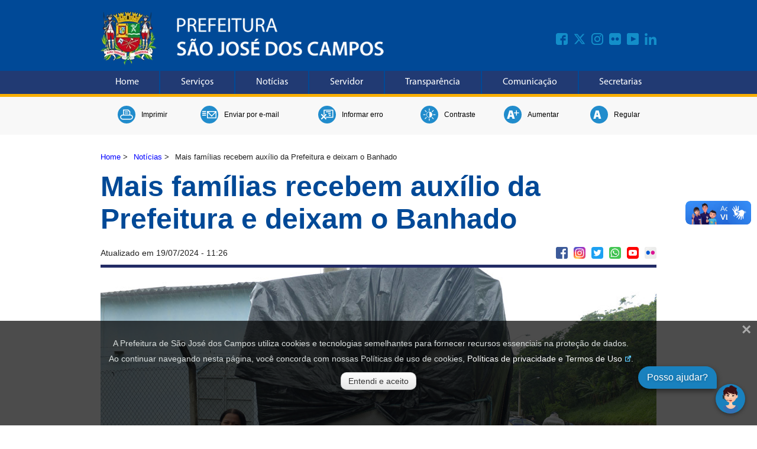

--- FILE ---
content_type: image/svg+xml
request_url: https://www.sjc.sp.gov.br/img/svg/social/ms_youtube.svg
body_size: 1433
content:
<?xml version="1.0" encoding="utf-8"?>
<!-- Generator: Adobe Illustrator 15.0.0, SVG Export Plug-In . SVG Version: 6.00 Build 0)  -->
<!DOCTYPE svg PUBLIC "-//W3C//DTD SVG 1.1//EN" "http://www.w3.org/Graphics/SVG/1.1/DTD/svg11.dtd">
<svg version="1.1"
	 id="svg8" xmlns:dc="http://purl.org/dc/elements/1.1/" xmlns:cc="http://creativecommons.org/ns#" xmlns:rdf="http://www.w3.org/1999/02/22-rdf-syntax-ns#" xmlns:svg="http://www.w3.org/2000/svg"
	 xmlns="http://www.w3.org/2000/svg" xmlns:xlink="http://www.w3.org/1999/xlink" x="0px" y="0px" width="20px" height="20px"
	 viewBox="0 0 20 20" enable-background="new 0 0 20 20" xml:space="preserve">
<path fill="#FFFFFF" d="M3.77,0C1.681,0,0,1.681,0,3.77V16.23C0,18.318,1.681,20,3.77,20H16.23c2.088,0,3.77-1.682,3.77-3.77V3.77
	C20,1.681,18.318,0,16.23,0H3.77z"/>
<g id="layer1" transform="translate(22.980373,-249.10625)">
	<path id="rect4555" fill="#FF0000" d="M-19.211,249.106c-2.088,0-3.77,1.682-3.77,3.77v12.461c0,2.088,1.681,3.77,3.77,3.77H-6.75
		c2.088,0,3.77-1.682,3.77-3.77v-12.461c0-2.088-1.682-3.77-3.77-3.77H-19.211z M-12.98,254.149c0,0,4.391,0,5.488,0.301
		c0.602,0.162,1.075,0.635,1.237,1.236c0.3,1.098,0.288,3.386,0.288,3.386s0,2.276-0.288,3.374
		c-0.162,0.602-0.636,1.074-1.237,1.236c-1.098,0.289-5.488,0.289-5.488,0.289s-4.379,0-5.489-0.301
		c-0.601-0.161-1.075-0.635-1.237-1.236c-0.289-1.086-0.289-3.374-0.289-3.374s0-2.276,0.289-3.374
		c0.162-0.602,0.647-1.086,1.237-1.248C-17.371,254.149-12.98,254.149-12.98,254.149z"/>
	<polygon id="polygon4688" fill="#FF0000" points="-10.726,259.06 -14.379,256.958 -14.379,261.164 	"/>
</g>
</svg>


--- FILE ---
content_type: application/javascript
request_url: https://wbot.chat/index.js
body_size: 36282
content:
const scriptEl = document.currentScript;
const siteToken = scriptEl ? (scriptEl.getAttribute('token') || document.querySelector('script[src="https://wbot.chat/index.js"]').getAttribute('token')) : null;

if (!window.WBOTdata) {
    window.WBOTdata = {
        token: siteToken,
        messagesBeingSentCount: 0,
        isChatOpenedBefore: false,
        isChatOpen: false,
        isFirstAccess: true,
        messagesToUpdateStatus: [],
        api: 'https://app.mzworkspace.com',
        apiSufix: '/api',
        url: 'https://wbot.chat'
    };
}

window.WBOTdata.sessionId = WBOTgetSessionId();

//var WBOTmd5 = function(d){var r = M(V(Y(X(d),8*d.length)));return r.toLowerCase()};function M(d){for(var _,m="0123456789ABCDEF",f="",r=0;r<d.length;r++)_=d.charCodeAt(r),f+=m.charAt(_>>>4&15)+m.charAt(15&_);return f}function X(d){for(var _=Array(d.length>>2),m=0;m<_.length;m++)_[m]=0;for(m=0;m<8*d.length;m+=8)_[m>>5]|=(255&d.charCodeAt(m/8))<<m%32;return _}function V(d){for(var _="",m=0;m<32*d.length;m+=8)_+=String.fromCharCode(d[m>>5]>>>m%32&255);return _}function Y(d,_){d[_>>5]|=128<<_%32,d[14+(_+64>>>9<<4)]=_;for(var m=1732584193,f=-271733879,r=-1732584194,i=271733878,n=0;n<d.length;n+=16){var h=m,t=f,g=r,e=i;f=md5_ii(f=md5_ii(f=md5_ii(f=md5_ii(f=md5_hh(f=md5_hh(f=md5_hh(f=md5_hh(f=md5_gg(f=md5_gg(f=md5_gg(f=md5_gg(f=md5_ff(f=md5_ff(f=md5_ff(f=md5_ff(f,r=md5_ff(r,i=md5_ff(i,m=md5_ff(m,f,r,i,d[n+0],7,-680876936),f,r,d[n+1],12,-389564586),m,f,d[n+2],17,606105819),i,m,d[n+3],22,-1044525330),r=md5_ff(r,i=md5_ff(i,m=md5_ff(m,f,r,i,d[n+4],7,-176418897),f,r,d[n+5],12,1200080426),m,f,d[n+6],17,-1473231341),i,m,d[n+7],22,-45705983),r=md5_ff(r,i=md5_ff(i,m=md5_ff(m,f,r,i,d[n+8],7,1770035416),f,r,d[n+9],12,-1958414417),m,f,d[n+10],17,-42063),i,m,d[n+11],22,-1990404162),r=md5_ff(r,i=md5_ff(i,m=md5_ff(m,f,r,i,d[n+12],7,1804603682),f,r,d[n+13],12,-40341101),m,f,d[n+14],17,-1502002290),i,m,d[n+15],22,1236535329),r=md5_gg(r,i=md5_gg(i,m=md5_gg(m,f,r,i,d[n+1],5,-165796510),f,r,d[n+6],9,-1069501632),m,f,d[n+11],14,643717713),i,m,d[n+0],20,-373897302),r=md5_gg(r,i=md5_gg(i,m=md5_gg(m,f,r,i,d[n+5],5,-701558691),f,r,d[n+10],9,38016083),m,f,d[n+15],14,-660478335),i,m,d[n+4],20,-405537848),r=md5_gg(r,i=md5_gg(i,m=md5_gg(m,f,r,i,d[n+9],5,568446438),f,r,d[n+14],9,-1019803690),m,f,d[n+3],14,-187363961),i,m,d[n+8],20,1163531501),r=md5_gg(r,i=md5_gg(i,m=md5_gg(m,f,r,i,d[n+13],5,-1444681467),f,r,d[n+2],9,-51403784),m,f,d[n+7],14,1735328473),i,m,d[n+12],20,-1926607734),r=md5_hh(r,i=md5_hh(i,m=md5_hh(m,f,r,i,d[n+5],4,-378558),f,r,d[n+8],11,-2022574463),m,f,d[n+11],16,1839030562),i,m,d[n+14],23,-35309556),r=md5_hh(r,i=md5_hh(i,m=md5_hh(m,f,r,i,d[n+1],4,-1530992060),f,r,d[n+4],11,1272893353),m,f,d[n+7],16,-155497632),i,m,d[n+10],23,-1094730640),r=md5_hh(r,i=md5_hh(i,m=md5_hh(m,f,r,i,d[n+13],4,681279174),f,r,d[n+0],11,-358537222),m,f,d[n+3],16,-722521979),i,m,d[n+6],23,76029189),r=md5_hh(r,i=md5_hh(i,m=md5_hh(m,f,r,i,d[n+9],4,-640364487),f,r,d[n+12],11,-421815835),m,f,d[n+15],16,530742520),i,m,d[n+2],23,-995338651),r=md5_ii(r,i=md5_ii(i,m=md5_ii(m,f,r,i,d[n+0],6,-198630844),f,r,d[n+7],10,1126891415),m,f,d[n+14],15,-1416354905),i,m,d[n+5],21,-57434055),r=md5_ii(r,i=md5_ii(i,m=md5_ii(m,f,r,i,d[n+12],6,1700485571),f,r,d[n+3],10,-1894986606),m,f,d[n+10],15,-1051523),i,m,d[n+1],21,-2054922799),r=md5_ii(r,i=md5_ii(i,m=md5_ii(m,f,r,i,d[n+8],6,1873313359),f,r,d[n+15],10,-30611744),m,f,d[n+6],15,-1560198380),i,m,d[n+13],21,1309151649),r=md5_ii(r,i=md5_ii(i,m=md5_ii(m,f,r,i,d[n+4],6,-145523070),f,r,d[n+11],10,-1120210379),m,f,d[n+2],15,718787259),i,m,d[n+9],21,-343485551),m=safe_add(m,h),f=safe_add(f,t),r=safe_add(r,g),i=safe_add(i,e)}return Array(m,f,r,i)}function md5_cmn(d,_,m,f,r,i){return safe_add(bit_rol(safe_add(safe_add(_,d),safe_add(f,i)),r),m)}function md5_ff(d,_,m,f,r,i,n){return md5_cmn(_&m|~_&f,d,_,r,i,n)}function md5_gg(d,_,m,f,r,i,n){return md5_cmn(_&f|m&~f,d,_,r,i,n)}function md5_hh(d,_,m,f,r,i,n){return md5_cmn(_^m^f,d,_,r,i,n)}function md5_ii(d,_,m,f,r,i,n){return md5_cmn(m^(_|~f),d,_,r,i,n)}function safe_add(d,_){var m=(65535&d)+(65535&_);return(d>>16)+(_>>16)+(m>>16)<<16|65535&m}function bit_rol(d,_){return d<<_|d>>>32-_}
(function (n) { function d(n, t) { var r = (65535 & n) + (65535 & t); return (n >> 16) + (t >> 16) + (r >> 16) << 16 | 65535 & r } function f(n, t, r, e, o, u) { return d((u = d(d(t, n), d(e, u))) << o | u >>> 32 - o, r) } function l(n, t, r, e, o, u, c) { return f(t & r | ~t & e, n, t, o, u, c) } function g(n, t, r, e, o, u, c) { return f(t & e | r & ~e, n, t, o, u, c) } function v(n, t, r, e, o, u, c) { return f(t ^ r ^ e, n, t, o, u, c) } function m(n, t, r, e, o, u, c) { return f(r ^ (t | ~e), n, t, o, u, c) } function c(n, t) { var r, e, o, u; n[t >> 5] |= 128 << t % 32, n[14 + (t + 64 >>> 9 << 4)] = t; for (var c = 1732584193, f = -271733879, i = -1732584194, a = 271733878, h = 0; h < n.length; h += 16)c = l(r = c, e = f, o = i, u = a, n[h], 7, -680876936), a = l(a, c, f, i, n[h + 1], 12, -389564586), i = l(i, a, c, f, n[h + 2], 17, 606105819), f = l(f, i, a, c, n[h + 3], 22, -1044525330), c = l(c, f, i, a, n[h + 4], 7, -176418897), a = l(a, c, f, i, n[h + 5], 12, 1200080426), i = l(i, a, c, f, n[h + 6], 17, -1473231341), f = l(f, i, a, c, n[h + 7], 22, -45705983), c = l(c, f, i, a, n[h + 8], 7, 1770035416), a = l(a, c, f, i, n[h + 9], 12, -1958414417), i = l(i, a, c, f, n[h + 10], 17, -42063), f = l(f, i, a, c, n[h + 11], 22, -1990404162), c = l(c, f, i, a, n[h + 12], 7, 1804603682), a = l(a, c, f, i, n[h + 13], 12, -40341101), i = l(i, a, c, f, n[h + 14], 17, -1502002290), c = g(c, f = l(f, i, a, c, n[h + 15], 22, 1236535329), i, a, n[h + 1], 5, -165796510), a = g(a, c, f, i, n[h + 6], 9, -1069501632), i = g(i, a, c, f, n[h + 11], 14, 643717713), f = g(f, i, a, c, n[h], 20, -373897302), c = g(c, f, i, a, n[h + 5], 5, -701558691), a = g(a, c, f, i, n[h + 10], 9, 38016083), i = g(i, a, c, f, n[h + 15], 14, -660478335), f = g(f, i, a, c, n[h + 4], 20, -405537848), c = g(c, f, i, a, n[h + 9], 5, 568446438), a = g(a, c, f, i, n[h + 14], 9, -1019803690), i = g(i, a, c, f, n[h + 3], 14, -187363961), f = g(f, i, a, c, n[h + 8], 20, 1163531501), c = g(c, f, i, a, n[h + 13], 5, -1444681467), a = g(a, c, f, i, n[h + 2], 9, -51403784), i = g(i, a, c, f, n[h + 7], 14, 1735328473), c = v(c, f = g(f, i, a, c, n[h + 12], 20, -1926607734), i, a, n[h + 5], 4, -378558), a = v(a, c, f, i, n[h + 8], 11, -2022574463), i = v(i, a, c, f, n[h + 11], 16, 1839030562), f = v(f, i, a, c, n[h + 14], 23, -35309556), c = v(c, f, i, a, n[h + 1], 4, -1530992060), a = v(a, c, f, i, n[h + 4], 11, 1272893353), i = v(i, a, c, f, n[h + 7], 16, -155497632), f = v(f, i, a, c, n[h + 10], 23, -1094730640), c = v(c, f, i, a, n[h + 13], 4, 681279174), a = v(a, c, f, i, n[h], 11, -358537222), i = v(i, a, c, f, n[h + 3], 16, -722521979), f = v(f, i, a, c, n[h + 6], 23, 76029189), c = v(c, f, i, a, n[h + 9], 4, -640364487), a = v(a, c, f, i, n[h + 12], 11, -421815835), i = v(i, a, c, f, n[h + 15], 16, 530742520), c = m(c, f = v(f, i, a, c, n[h + 2], 23, -995338651), i, a, n[h], 6, -198630844), a = m(a, c, f, i, n[h + 7], 10, 1126891415), i = m(i, a, c, f, n[h + 14], 15, -1416354905), f = m(f, i, a, c, n[h + 5], 21, -57434055), c = m(c, f, i, a, n[h + 12], 6, 1700485571), a = m(a, c, f, i, n[h + 3], 10, -1894986606), i = m(i, a, c, f, n[h + 10], 15, -1051523), f = m(f, i, a, c, n[h + 1], 21, -2054922799), c = m(c, f, i, a, n[h + 8], 6, 1873313359), a = m(a, c, f, i, n[h + 15], 10, -30611744), i = m(i, a, c, f, n[h + 6], 15, -1560198380), f = m(f, i, a, c, n[h + 13], 21, 1309151649), c = m(c, f, i, a, n[h + 4], 6, -145523070), a = m(a, c, f, i, n[h + 11], 10, -1120210379), i = m(i, a, c, f, n[h + 2], 15, 718787259), f = m(f, i, a, c, n[h + 9], 21, -343485551), c = d(c, r), f = d(f, e), i = d(i, o), a = d(a, u); return [c, f, i, a] } function i(n) { for (var t = "", r = 32 * n.length, e = 0; e < r; e += 8)t += String.fromCharCode(n[e >> 5] >>> e % 32 & 255); return t } function a(n) { var t = []; for (t[(n.length >> 2) - 1] = void 0, e = 0; e < t.length; e += 1)t[e] = 0; for (var r = 8 * n.length, e = 0; e < r; e += 8)t[e >> 5] |= (255 & n.charCodeAt(e / 8)) << e % 32; return t } function e(n) { for (var t, r = "0123456789abcdef", e = "", o = 0; o < n.length; o += 1)t = n.charCodeAt(o), e += r.charAt(t >>> 4 & 15) + r.charAt(15 & t); return e } function r(n) { return unescape(encodeURIComponent(n)) } function o(n) { return i(c(a(n = r(n)), 8 * n.length)) } function u(n, t) { return function (n, t) { var r, e = a(n), o = [], u = []; for (o[15] = u[15] = void 0, 16 < e.length && (e = c(e, 8 * n.length)), r = 0; r < 16; r += 1)o[r] = 909522486 ^ e[r], u[r] = 1549556828 ^ e[r]; return t = c(o.concat(a(t)), 512 + 8 * t.length), i(c(u.concat(t), 640)) }(r(n), r(t)) } function t(n, t, r) { return t ? r ? u(t, n) : e(u(t, n)) : r ? o(n) : e(o(n)) } "function" == typeof define && define.amd ? define(function () { return t }) : "object" == typeof module && module.exports ? module.exports = t : n.WBOTmd5 = t })(this);

(async function () {
    document.body.insertAdjacentHTML('beforeend', '<div id="wbot-chat-container"></div>');

    await fetch(`${window.WBOTdata.api}${window.WBOTdata.apiSufix}/botSites/${window.WBOTdata.token}/customizacao`)
        .then(response => response.json())
        .then(customization => {
            const customColorInHSL = WBOTconvertRGBToHSL(WBOTparseToRGB(customization.cor));

            window.WBOTdata.customization = {
                themePrimaryColor: WBOThslToString(customColorInHSL),
                themeSecondaryColor: WBOThslToString({ h: customColorInHSL.h, s: customColorInHSL.s - .05, l: customColorInHSL.l + .12 }),
                messageInAvatarUrl: customization.imagem,
                greetingMessage: customization.mensagem,
                chatSide: customization.posicaoHorizontal == 'ESQUERDA' ? 'left' : 'right',
                clientName: customization.cliente,
                soundNotification: customization.notificarSom
            };
        });

    fetch(`${window.WBOTdata.url}/index.html`)
        .then(response => response.text())
        .then(chatHtml => WBOT$("#wbot-chat-container").innerHTML = chatHtml
            .replace(/chatSide/g, window.WBOTdata.customization.chatSide)
            .replace(/clientName/g, window.WBOTdata.customization.clientName))
        .then(() => {
            // FASE 2
            /*var observer = new IntersectionObserver(entries => {
                    entries.forEach(entry => {
                            if (entry.isIntersecting)
                                entries[0].target.classList.remove('wbot-unread');
                        })
                }, { root: $('#wbot-chat main'), threshold: 0.75 });
            
            // observing a target element
            observer.observe(document.querySelector(".message.unread"));*/
        });

    fetch(`${window.WBOTdata.url}/index.css`)
        .then(response => response.text())
        .then(cssText => {
            document.head.insertAdjacentHTML("beforeend", `<style>${cssText.replace(/themePrimaryColor/g, window.WBOTdata.customization.themePrimaryColor)
                .replace(/themeSecondaryColor/g, window.WBOTdata.customization.themeSecondaryColor)
                .replace(/messageInAvatarUrl/g, window.WBOTdata.customization.messageInAvatarUrl)
                .replace(/greetingMessage/g, window.WBOTdata.customization.greetingMessage)
                .replace(/chatSide/g, window.WBOTdata.customization.chatSide)
                }</style>`);
        });

    fetch(`${window.WBOTdata.url}/socket.io.min.js`)
        .then(response => response.text()).then(code => {
            var script = document.createElement('script');
            script.textContent = code;
            document.body.appendChild(script);

        });

    fetch(`${window.WBOTdata.url}/socket.client.js`)
        .then(response => response.text()).then(code => {
            var script = document.createElement('script');
            script.textContent = code;
            document.body.appendChild(script);
        });

    setTimeout(WBOTstartSocket, 3000);
})();

function WBOTparseToRGB(rgbString) {
    return {
        r: parseInt(rgbString.substr(1, 2), 16),
        g: parseInt(rgbString.substr(3, 2), 16),
        b: parseInt(rgbString.substr(5, 2), 16)
    };
}

function WBOTconvertRGBToHSL(rgb) {
    let r = rgb.r / 255;
    let g = rgb.g / 255;
    let b = rgb.b / 255;

    var max = Math.max(r, g, b), min = Math.min(r, g, b);
    var h, s, l = (max + min) / 2;

    if (max == min) {
        h = s = 0; // achromatic
    } else {
        var d = max - min;
        s = l > 0.5 ? d / (2 - max - min) : d / (max + min);

        switch (max) {
            case r: h = (g - b) / d + (g < b ? 6 : 0); break;
            case g: h = (b - r) / d + 2; break;
            case b: h = (r - g) / d + 4; break;
        }

        h /= 6;
    }

    return { h, s, l };
}

function WBOThslToString(hsl) {
    return `hsl(${Math.round(hsl.h * 360)}, ${Math.round(hsl.s * 100)}%, ${Math.round(hsl.l * 100)}%)`;
}

function WBOTstartSocket() {
    let sessionId = WBOTgetSessionId();
    atualizarContadorMsgsNaoLidas();

    WBOTSocketClient.initialize();
    WBOTSocketClient.startListener(`wbot/sessions/${sessionId}/messages`, (data) => {
        let preparedMessages = data.messages.map(message => WBOTprepareMessageToChat({ ...message, direction: 'in' }));
        WBOTaddNewMessagesToChat(preparedMessages, 'in', true);

        new Promise(resolve => {
            if (!window.WBOTdata.agentId || window.WBOTdata.agentId != data.messages[0].atendenteId) {
                WBOTgetActiveTicketFromApi();
            }

            resolve();
        }).then(() => {
            if (typeof $ !== 'undefined') {
                $.each(data.messages, (i, message) => {
                    window.WBOTdata.messagesToUpdateStatus.push({
                        id: message.id
                    });
                });
            }
            else {
                console.error('jQuery ($) não está carregado.');
            }
            
            if (window.WBOTdata.isChatOpen) {
                WBOTsendMessagesStatusToApi('READ', true);
            } else if (window.WBOTdata.isChatOpenedBefore) {
                WBOTsendMessagesStatusToApi('DELIVERED', false);
            }
        });
    });
}

function WBOTopenChat() {
    new Promise(resolve => {
        if (!window.WBOTdata.isChatOpenedBefore) {
            if (window.WBOTdata.isFirstAccess) {
                WBOTsentFirstMessageToApi();
            } else {
                WBOTgetLastMessagesFromApi();
            }

            window.WBOTdata.isChatOpenedBefore = true;
        }

        resolve();
    }).then(() => {
        WBOT$('#wbot-chat-container #wbot-chat').classList.add('wbot-active');
        WBOTResetMensagensNaoLidas();
        
        if (WBOTisMobile()) {
            WBOT$('body').style.overflow = 'hidden';
        }

        WBOTfocusMessageInput();

        window.WBOTdata.isChatOpen = true;
    }).then(() => {
        WBOTsendMessagesStatusToApi('READ', true);
    });
}

function WBOTcloseChat() {
    WBOT$('#wbot-chat-container #wbot-chat').classList.remove('wbot-active');
    WBOT$('body').style.overflow = null;

    window.WBOTdata.isChatOpen = false;
}

function WBOTattachFile() {
    let filesInput = document.createElement('input');
    filesInput.type = 'file';
    filesInput.setAttribute('multiple', '');

    filesInput.onchange = e => {
        window.WBOTdata.selectedFiles = Array.from(e.target.files);

        let messageAttachmentsListElement = WBOT$('#wbot-chat-container #wbot-message-attachments-list');
        messageAttachmentsListElement.querySelector('.wbot-content').innerHTML = window.WBOTdata.selectedFiles.map(file => `<u>${file.name}</u>`).join(',&nbsp;');
        messageAttachmentsListElement.classList.remove('wbot-hidden');

        WBOT$('#wbot-chat-container #wbot-cancel-attach-file').classList.remove('wbot-hidden');

        WBOT$('#wbot-chat-container #wbot-attach-file').classList.add('wbot-hidden');
        WBOT$('#wbot-chat-container #wbot-message-input').classList.add('wbot-hidden');

        WBOT$('#wbot-chat-container #wbot-chat #wbot-footer').classList.add('attachments-listed');
    };

    filesInput.click();
}

function WBOTcancelAttachFile() {
    window.WBOTdata.selectedFiles = null;

    WBOT$('#wbot-chat-container #wbot-message-attachments-list').classList.add('wbot-hidden');
    WBOT$('#wbot-chat-container #wbot-cancel-attach-file').classList.add('wbot-hidden');

    WBOT$('#wbot-chat-container #wbot-attach-file').classList.remove('wbot-hidden');
    WBOT$('#wbot-chat-container #wbot-message-input').classList.remove('wbot-hidden');

    WBOT$('#wbot-chat-container #wbot-chat #wbot-footer').classList.remove('attachments-listed');

    WBOTfocusMessageInput();
}

function WBOTmessageInputOnFocusOut(event) {
    if (!event.target.innerText.trim().length)
        event.target.innerHTML = '';
    else
        window.WBOTdata.text = event.target.innerText;
}

function WBOTmessageInputOnKeyDown(event) {
    if (event.keyCode === 13 && !event.shiftKey) {
        event.preventDefault();

        window.WBOTdata.text = event.target.innerText;

        WBOTsendMessage();
    }
}

function WBOTclearText() {
    window.WBOTdata.text = null;
    window.WBOTdata.label = null;

    WBOT$('#wbot-chat-container #wbot-message-input').innerHTML = '';

    WBOTfocusMessageInput();
}

function WBOTfocusMessageInput() {
    if (!WBOTisMobile())
        WBOT$('#wbot-chat-container #wbot-message-input').focus();
}

function WBOTisMobile() {
    return window.innerWidth < 480;
}

function WBOTonSendingMessages() {
    return new Promise(resolve => {
        ++window.WBOTdata.messagesBeingSentCount;

        if (!WBOT$('#wbot-chat-container #wbot-waiting-response')) {
            WBOT$("#wbot-chat-container #wbot-chat #wbot-main").insertAdjacentHTML('beforeend', '<div id="wbot-waiting-response" class="wbot-message wbot-in"><div class="wbot-content wbot-text"><span><img src="https://wbot.chat/images/waiting-response-animation.svg"></img></span></div></div>');

            WBOTscrollChatMain();
        }

        if (!window.WBOTdata.timeStartedSendingMessages) {
            window.WBOTdata.timeStartedSendingMessages = new Date().getTime();

            setTimeout(() => {
                const waitingResponseElement = WBOT$('#wbot-chat-container #wbot-waiting-response');

                if (waitingResponseElement)
                    waitingResponseElement.parentNode.removeChild(waitingResponseElement);

                resolve();
            }, 500 + Math.random() * 500);
        }
    });
}

function WBOTonMessagesSent() {
    --window.WBOTdata.messagesBeingSentCount;

    if (window.WBOTdata.messagesBeingSentCount == 0)
        window.WBOTdata.timeStartedSendingMessages = null;
}

function WBOTsendMessage() {
    if (window.WBOTdata.selectedFiles) {
        return Promise.all(window.WBOTdata.selectedFiles.map(selectedFile => {
            const formData = new FormData();
            formData.append('file', selectedFile);

            const bearerToken = WBOTmd5(location.origin + selectedFile.name);

            return fetch('https://lb-v2.mz-css.net', { method: 'POST', body: formData, headers: { 'Authorization': 'Bearer ' + bearerToken } })
                .then(response => response.json())
                .then(data => data.url)
                .catch(console.log);
        }))
            .then(selectedFilesUrls => {
                const messages = [];

                for (let i = 0; i < selectedFilesUrls.length; ++i) {
                    let selectedFile = window.WBOTdata.selectedFiles[i];

                    let selectedFileType = '';

                    let selectedFileMimeTypePart = selectedFile.type.split('/')[0];

                    switch (selectedFileMimeTypePart) {
                        case 'image':
                        case 'video':
                        case 'audio':
                            selectedFileType = selectedFileMimeTypePart.toUpperCase();
                            break;
                        case 'application':
                            if (selectedFile.type === 'application/pdf') {
                                selectedFileType = 'DOCUMENT';
                                break;
                            }
                        default:
                            selectedFileType = 'FILE';
                            break;
                    }

                    messages.push({
                        file: { name: selectedFile.name, url: selectedFilesUrls[i] },
                        type: selectedFileType
                    });
                }

                return messages;
            })
            .then(messages => {
                WBOTaddNewMessagesToChat(messages, 'out');
                WBOTcancelAttachFile();

                return WBOTonSendingMessages()
                    .then(() => WBOTsendMessagesToApi(messages));
            })
            .then(WBOTonMessagesSent);
    } else if (window.WBOTdata.text) {
        const messages = [{ text: window.WBOTdata.text, label: window.WBOTdata.label, type: 'TEXT' }];

        WBOTaddNewMessagesToChat(messages, 'out');
        WBOTclearText();

        return WBOTonSendingMessages()
            .then(() => WBOTsendMessagesToApi(messages))
            .then(WBOTonMessagesSent);
    }
}

function WBOThtmlEscape(str) {
    if (!str) {
        return '';
    }

    return String(str)
        .replace(/&/g, '&amp;')
        .replace(/"/g, '&quot;')
        .replace(/'/g, '&#wbot-39;')
        .replace(/</g, '&lt;')
        .replace(/>/g, '&gt;')
        .replace(/\n/g, '<br>');
}

function WBOTaddNewMessagesToChat(messages, direction, scrollToLastMessage) {
    messages.forEach((message, i) => {
        if (message.type == 'IMAGE' && messages[i + 1] && messages[i + 1].type == 'TEXT') {
            messages[i + 1].file = message.file;

            message.type = 'DELETED';
        }
    });

    messages.forEach(message => {
        let newMessageHtml = '';

        if (!message.direction) {
            message.direction = direction;
        }

        switch (message.type) {
            case 'TEXT':
                newMessageHtml = `
                    <div class="wbot-message wbot-${message.direction}">                    
                        <div class="wbot-content wbot-text">
                            ${message.agent ? '<b>' + message.agent + ':</b>' : ''}
                            ${message.file ? '<div class="wbot-image"><a onclick="WBOTopenImage()" href="#"><img src="' + message.file.url + '" onload="WBOTscrollChatMain()"></a></div>' : ''}
                            <p>${(message.label || WBOThtmlEscape(message.text)).replace(/(https?:\/\/[\w\.:%\+~#=\-\?\/&]+)/g, '<a href="$1" target="_blank">$1</a>') + ''}</p>
                            <div class="wbot-menu">
                                ${message.menuItems && message.menuItems.length > 0 ? message.menuItems.map(menuItem => '<button title="' + menuItem.label.replace(/\<.+?\>/g, '').replace(/"/g, '\\"') + '" onclick="WBOTonMessageClickableClick(\'' + [menuItem.option, menuItem.label.replace(/'/g, "\\'")].join("','") + '\')"><div>' + menuItem.label + '</div></button>').join('') : ''}                                
                                ${message.quickResponses && message.quickResponses.length > 0 ? '<div class="wbot-quick-replies">' + message.quickResponses.map(quickResponse => '<button title="' + quickResponse.label.replace(/\<.+?\>/g, '') + '" onclick=\'WBOTonMessageClickableClick("' + [quickResponse.option, quickResponse.label.replace(/"/g, '\\"')].join('","') + '")\'><div>' + quickResponse.label + '</div></button>').join('') + '</div>' : ''}
                            </div>
                        </div>
                    </div>`;
                break;
            case 'IMAGE':
                newMessageHtml = `
                    <div class="wbot-message wbot-${message.direction}">
                        <div class="wbot-content wbot-image">
                            ${message.agent ? '<b>' + message.agent + ':</b>' : ''}
                            <a onclick="WBOTopenImage()">
                                <img src="${message.file.url}" onload="WBOTscrollChatMain()">
                            </a>
                        </div>
                    </div>`;
                break;
            case 'VIDEO':
                newMessageHtml = `
                    <div class="wbot-message wbot-${message.direction}">
                        <div class="wbot-content wbot-video">
                            ${message.agent ? '<b>' + message.agent + ':</b>' : ''}
                            <video controls>
                                <source src="${message.file.url}" type="video/mp4" onload="WBOTscrollChatMain()">
                            </video>
                        </div>
                    </div>`;
                break;
            case 'AUDIO':
                newMessageHtml = `
                    <div class="wbot-message wbot-${message.direction}">
                        <div class="wbot-content wbot-audio">
                            ${message.agent ? '<b>' + message.agent + ':</b>' : ''}
                            <audio controls>
                                <source src="${message.file.url}" type="audio/mpeg">
                            </audio>
                        </div>
                    </div>`;
                break;
            case 'DOCUMENT':
            case 'FILE':
                newMessageHtml = `
                    <div class="wbot-message wbot-${message.direction}">
                        <div class="wbot-content wbot-file">
                            ${message.agent ? '<b>' + message.agent + ':</b>' : ''}
                            <a onclick="window.open('${message.file.url}', '_blank', 'location=no,enableviewportscale=yes')">
                                ${message.file.name}
                            </a>
                        </div>
                    </div>`;
                break;
            default:
                break;
        }

        if (message.direction == 'in' && !window.WBOTdata.isChatOpen) {
            window.WBOTdata.msgNaoLidas++;
            WBOTaddCountMensagensNaoLidas();

            if (window.WBOTdata.customization.soundNotification) {
                const element = document.getElementById("wbot-notificacao");
                element.play().catch(err => {});
            }
        }

        if (newMessageHtml.length)
            WBOT$("#wbot-chat-container #wbot-chat #wbot-main").insertAdjacentHTML('beforeend', newMessageHtml);
    });

    if (messages.length > 0)
        WBOTscrollChatMain(scrollToLastMessage);
}

function atualizarContadorMsgsNaoLidas() {
    let qtdMsg = WBOTgetMensagensNaoLidas();
    let div = document.getElementById('contador');

    if (div) {
        div.textContent = qtdMsg;

        if (qtdMsg > 0 && !window.WBOTdata.isChatOpen)
            div.classList.remove('wbot-hidden');
        else
            div.classList.add('wbot-hidden');
    }
}

function WBOTonMessageClickableClick(option, label) {
    if (window.WBOTdata.selectedFiles)
        WBOTcancelAttachFile();

    window.WBOTdata.text = option;
    window.WBOTdata.label = label;

    WBOTsendMessage();
}

function WBOTscrollChatMain(toLastMessage) {
    try {
        //TO-DO: optimise
        Array.from(document.querySelectorAll('#wbot-chat-container ' + toLastMessage ? '.wbot-message:not(.wbot-hidden)' : '.wbot-message.wbot-out')).pop()
            .scrollIntoView();
    } catch (e) { }
}

function WBOTopenImage() {
    let modalElement = WBOT$('#wbot-chat-container #wbot-modal-image');

    modalElement.querySelector('img').src = event.target.getAttribute("src");
    modalElement.classList.add('wbot-show');
}

function WBOTcloseModalImage() {
    WBOT$('#wbot-chat-container #wbot-modal-image').classList.remove('wbot-show');
}

function WBOTupdateHeader(attendance) {
    const avatarElement = WBOT$('#wbot-chat-container #wbot-chat #wbot-header .wbot-avatar');
    const attendantElement = WBOT$('#wbot-chat-container #wbot-chat #wbot-header .wbot-info .wbot-attendant');

    window.WBOTdata.agentId = attendance.atendenteId;
    window.WBOTdata.agentName = attendance.nomeAtendente;

    if (attendance.id) {
        if (attendance.imagemAtendente) {
            avatarElement.style.backgroundImage = `url('${attendance.imagemAtendente}')`;
        }

        attendantElement.innerText = attendance.nomeAtendente;
    } else {
        avatarElement.style.removeProperty('background');
        attendantElement.innerHTML = '';
    }
}

function WBOT$(selector) {
    return document.querySelector(selector);
}

function WBOTgetSessionId() {
    let sessionId = localStorage.getItem("wbot.chat-sessionid");

    if (!sessionId) {
        sessionId = Math.random().toString(36).substr(2);
        localStorage.setItem("wbot.chat-sessionid", sessionId);
    } else {
        window.WBOTdata.isFirstAccess = false;
    }

    return sessionId;
}

function WBOTgetMensagensNaoLidas() {
    let msgNaoLidas = localStorage.getItem("wbot.chat-msgNaoLidas");

    if (!msgNaoLidas) {
        msgNaoLidas = 0;
        localStorage.setItem("wbot.chat-msgNaoLidas", msgNaoLidas);
    }

    return msgNaoLidas;
}

function WBOTaddCountMensagensNaoLidas() {
    let msgNaoLidas = WBOTgetMensagensNaoLidas();

    if (!msgNaoLidas) {
        msgNaoLidas = 0;
    }

    msgNaoLidas++;
    localStorage.setItem("wbot.chat-msgNaoLidas", msgNaoLidas);
    atualizarContadorMsgsNaoLidas();
}

function WBOTResetMensagensNaoLidas() {
    localStorage.setItem("wbot.chat-msgNaoLidas", 0);
    atualizarContadorMsgsNaoLidas();
}

function WBOTsendMessagesToApi(messages) {
    let token = localStorage.getItem("ngStorage-token");
    let headers = {}

    if (token) {
        headers = {
            'WBot-Authorization': token.replace('"', '')
        }
    }

    return fetch(`${window.WBOTdata.api}${window.WBOTdata.apiSufix}/botSites/${window.WBOTdata.token}/${window.WBOTdata.sessionId}`, {
        method: 'POST',
        headers: headers,
        body: JSON.stringify(messages.map(WBOTprepareMessageToApi).filter(message => message))
    })
        .then(response => response.ok ? response.json() : [])
        .then(messages => messages.map(WBOTprepareMessageToChat))
        .then(preparedMessages => WBOTaddNewMessagesToChat(preparedMessages, 'in'));
}

function WBOTsendMessagesStatusToApi(status, clear) {
    if (!window.WBOTdata.messagesToUpdateStatus.length) {
        return;
    }

    let token = localStorage.getItem("ngStorage-token");
    let headers = {}

    if (token) {
        headers = {
            'WBot-Authorization': token
        }
    }

    $.each(window.WBOTdata.messagesToUpdateStatus, (i, m) => {
        m.status = status
    });

    return fetch(`${window.WBOTdata.api}${window.WBOTdata.apiSufix}/botSites/${window.WBOTdata.token}/${window.WBOTdata.sessionId}/messages/status`, {
        method: 'POST',
        headers: headers,
        body: JSON.stringify(window.WBOTdata.messagesToUpdateStatus)
    })
        .then(response => response.ok ? response : Promise.reject())
        .then(response => {
            if (clear) {
                window.WBOTdata.messagesToUpdateStatus = [];
            }
        });
}

function WBOTsentFirstMessageToApi() {
    const messages = [{ type: 'TEXT', text: "Iniciar" }];
    WBOTaddNewMessagesToChat(messages, 'out');
    WBOTsendMessagesToApi(messages);
}

function WBOTgetLastMessagesFromApi() {
    return fetch(`${window.WBOTdata.api}${window.WBOTdata.apiSufix}/botSites/${window.WBOTdata.token}/${window.WBOTdata.sessionId}/messages`)
        .then(response => response.ok ? response.json() : [])
        .then(messages => {

            if (messages.length) {
                return messages.map(WBOTprepareMessageToChat)
            } else {
                WBOTsentFirstMessageToApi();
                Promise.reject();
            }
        })
        .then(preparedMessages => WBOTaddNewMessagesToChat(preparedMessages, null, true))
        .then(() => WBOTgetActiveTicketFromApi())
        .catch(() => { });
}

function WBOTgetActiveTicketFromApi() {
    return fetch(`${window.WBOTdata.api}${window.WBOTdata.apiSufix}/botSites/${window.WBOTdata.token}/${window.WBOTdata.sessionId}/attendance`)
        .then(response => response.ok ? response.json() : Promise.reject())
        .then(attendance => {
            WBOTupdateHeader(attendance);
            return attendance;
        })
        .catch(() => { });
}

function WBOTprepareMessageToApi(message) {
    let apiMessageType = null;

    switch (message.type) {
        case 'IMAGE':
            apiMessageType = 'IMAGEM';
            break;
        case 'DOCUMENT':
            apiMessageType = 'DOCUMENTO';
            break;
        case 'TEXT':
            apiMessageType = 'TEXTO';
            break;
        case 'FILE':
            apiMessageType = 'ARQUIVO';
            break;
        default:
            apiMessageType = message.type;
            break;
    }

    if (!apiMessageType)
        return null;

    return { tipo: apiMessageType, [message.file ? "url" : "mensagem"]: message.file ? message.file.url : message.text };
}

function WBOTprepareMessageToChat(message) {
    let chatMessageType = null;

    if (message.categoria == 'INFO') {
        return {}
    }

    switch (message.tipoMensagem) {
        case 'TEXTO':
            chatMessageType = 'TEXT';
            break;
        case 'IMAGEM':
            chatMessageType = 'IMAGE';
            break;
        case 'VIDEO':
            chatMessageType = 'VIDEO';
            break;
        case 'AUDIO':
            chatMessageType = 'AUDIO';
            break;
        case 'DOCUMENTO':
            chatMessageType = 'DOCUMENT';
            break;
        case 'ARQUIVO':
            chatMessageType = 'FILE';
            break;
    }

    const preparedMessage = { type: chatMessageType };

    if (chatMessageType == 'TEXT') {
        let textDocument = new DOMParser().parseFromString(message.mensagem, 'text/html');

        let textDocumentBodyClone = textDocument.body.cloneNode(true);
        let textDocumentBodyCloneChildNodes = Array.from(textDocumentBodyClone.childNodes);

        let textDocumentBodyCloneFirstButtonIndex = textDocumentBodyCloneChildNodes.findIndex(childNode => childNode.nodeName == 'BUTTON');

        for (let i = textDocumentBodyCloneFirstButtonIndex; i >= 0 && i < textDocumentBodyCloneChildNodes.length; ++i)
            textDocumentBodyCloneChildNodes[i].remove();

        for (let i = Math.min(textDocumentBodyCloneFirstButtonIndex, textDocumentBodyCloneChildNodes.length) - 1; i >= 0 && textDocumentBodyCloneChildNodes[i].nodeName == 'BR'; --i)
            textDocumentBodyCloneChildNodes[i].remove();

        preparedMessage.label = textDocumentBodyClone.innerHTML;

        preparedMessage.menuItems = Array.from(textDocument.body
            .querySelectorAll('button:not(.m-t-15):not(.inline)'))
            .map(menuButton =>
            ({
                option: menuButton.getAttribute('text'),
                label: menuButton.innerHTML
            })
            );

        preparedMessage.quickResponses = Array.from(textDocument.body
            .querySelectorAll('button.m-t-15,button.inline'))
            .map(quickResponseButton =>
            ({
                option: quickResponseButton.getAttribute('text'),
                label: quickResponseButton.textContent
            })
            );

        preparedMessage.direction = message.direction;
    } else {
        if (message.fileUrl) {
            message.url = message.fileUrl;
        }

        preparedMessage.file = { url: message.url, name: message.url.substring(message.url.lastIndexOf('/') + 1) };
        preparedMessage.direction = message.direction;
    }

    if (preparedMessage.direction == 'in') {
        preparedMessage.agent = message.nome;
    }

    return preparedMessage;
}


--- FILE ---
content_type: text/javascript
request_url: https://www.sjc.sp.gov.br/scripts/social.js
body_size: 625
content:
/*
Script para compartilhamento em midias sociais.
Usar apenas nas paginas que usarem o compartilhamento.
*/

/* Facebook: Inicio */
window.fbAsyncInit = function () {
    FB.init({
        appId: '377575349012988',
        autoLogAppEvents: true,
        xfbml: true,
        version: 'v2.10'
    });
    FB.AppEvents.logPageView();
};

(function (d, s, id) {
    var js, fjs = d.getElementsByTagName(s)[0];
    if (d.getElementById(id)) { return; }
    js = d.createElement(s); js.id = id;
    js.src = "//connect.facebook.net/en_US/sdk.js";
    fjs.parentNode.insertBefore(js, fjs);
}(document, 'script', 'facebook-jssdk'));

function compartilharNoFacebook(urlDaPagina) {
    FB.ui(
        {
            method: 'share',
            href: urlDaPagina,
            redirect_uri: 'http://www.sjc.sp.gov.br/'
        }, function (response) { });
}
/* Facebook: Fim */

/* Twitter: Inicio */
function compartilharNoTwitter(urlDaPagina, tituloDaPagina) {
    var link = 'http://twitter.com/share?url=' + urlDaPagina + '&text=' + tituloDaPagina + '&via=PrefeituraSJC';
    window.open(link, 'SHARETWITTER', 'height=450, width=650, scrollbars=yes, status=yes, resizable=yes').focus();
}
/* Twitter: Fim */


--- FILE ---
content_type: text/javascript
request_url: https://www.sjc.sp.gov.br/scripts/lgpd.js
body_size: 652
content:
// Get the modal
var modal = document.getElementById("janela-aviso");

// Get the button that opens the modal
var btn = document.getElementById("btnAceiteLGPD");

// Get the <span> element that closes the modal
var span = document.getElementsByClassName("close-lgpd")[0];

// When the user clicks on <span> (x), close the modal
span.onclick = function() {
  //location.reload();
    modal.style.display = "none";
}

// When the user clicks anywhere outside of the modal, close it
window.onclick = function(event) {
  if (event.target == modal) {
    //location.reload();  
    //modal.style.display = "none";
  }
}

if (checkCookie() === 0){
    modal.style.display = "block";
}

btn.onclick = function(event){
    if (checkCookie() === 0){
        setCookie("termo_aceite_uso_cookies_pmsjc","true",30);
        modal.style.display = "none";
    }
    else{
        modal.style.display = "none";
    }
}


function getCookie(cname) {
    var name = cname + "=";
    var ca = document.cookie.split(';');
    for(var i=0; i<ca.length; i++) {
        var c = ca[i];
        while (c.charAt(0) == ' ') c = c.substring(1);
        if (c.indexOf(name) === 0) {
            return c.substring(name.length, c.length);
        }
    }
    return null;
}

function setCookie(cname,cvalue,exdays) {
    var d = new Date();
    d.setTime(d.getTime() + (exdays*24*60*60*1000));
    var expires = "expires=" + d.toGMTString();
    document.cookie = cname+"="+cvalue+"; "+expires;
}

function checkCookie() {
    var aceite = getCookie("termo_aceite_uso_cookies_pmsjc");
    if (aceite)
    {
        return 1;
    }
    else
    {
        return 0;
    }
    return 0;
}